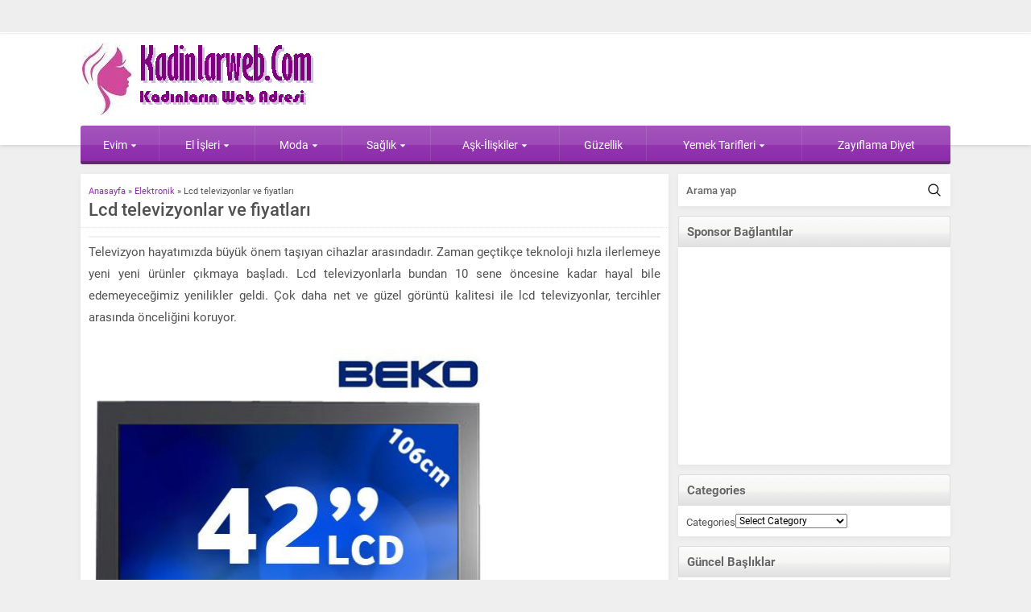

--- FILE ---
content_type: text/html; charset=utf-8
request_url: https://www.google.com/recaptcha/api2/aframe
body_size: 269
content:
<!DOCTYPE HTML><html><head><meta http-equiv="content-type" content="text/html; charset=UTF-8"></head><body><script nonce="zLF5kNwjXReIv3rs0ASPKA">/** Anti-fraud and anti-abuse applications only. See google.com/recaptcha */ try{var clients={'sodar':'https://pagead2.googlesyndication.com/pagead/sodar?'};window.addEventListener("message",function(a){try{if(a.source===window.parent){var b=JSON.parse(a.data);var c=clients[b['id']];if(c){var d=document.createElement('img');d.src=c+b['params']+'&rc='+(localStorage.getItem("rc::a")?sessionStorage.getItem("rc::b"):"");window.document.body.appendChild(d);sessionStorage.setItem("rc::e",parseInt(sessionStorage.getItem("rc::e")||0)+1);localStorage.setItem("rc::h",'1769231578345');}}}catch(b){}});window.parent.postMessage("_grecaptcha_ready", "*");}catch(b){}</script></body></html>